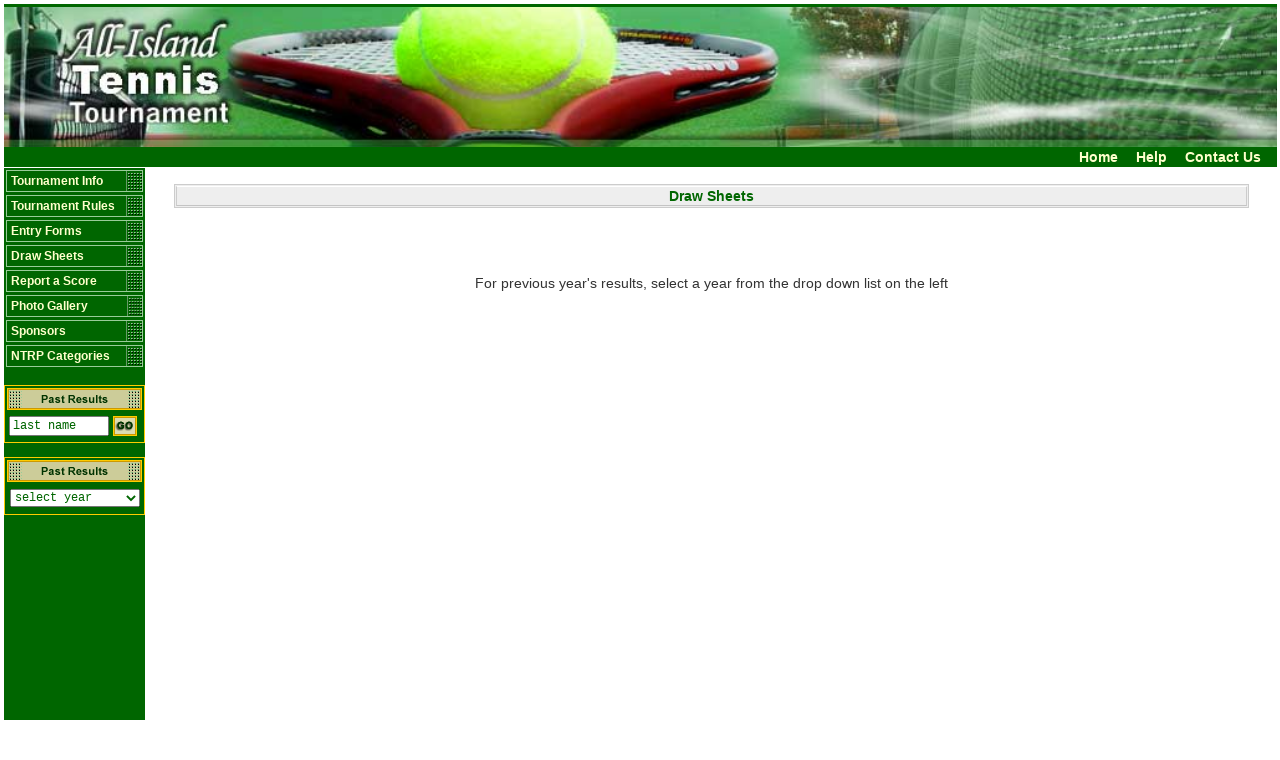

--- FILE ---
content_type: text/html
request_url: http://allislandtournament.com/drawsheets.htm
body_size: 3264
content:
<!DOCTYPE HTML PUBLIC "-//W3C//DTD HTML 4.01 Transitional//EN">
<html><!-- InstanceBegin template="/Templates/main.dwt" codeOutsideHTMLIsLocked="false" -->
<head>
<!-- InstanceBeginEditable name="doctitle" -->
<!--<meta http-equiv="REFRESH" content="0; url=http://www.btcservices.com/fallisland/draws.htm">-->
<title>All-Island Tournament</title>
<link rel="shortcut icon" href="http://www.allislandtournament.com/favicon.ico" type="image/icon"> 
<link rel="icon" href="http://www.allislandtournament.com/favicon.ico" type="image/icon">
<!-- InstanceEndEditable -->
<meta http-equiv="Content-Type" content="text/html; charset=iso-8859-1">
<script language="JavaScript" type="text/javascript">
var load_img = new Image();
load_img.src = "images/nav_dots.gif";

function remove_spaces(field)
{
while(''+field.value.charAt(0)==' ')
     field.value=field.value.substring(1,field.value.length);
}

function PastResults_link() {
if (document.fPastResults.PastResults.selectedIndex != 0) 
    location.href=document.fPastResults.PastResults.options[document.fPastResults.PastResults.selectedIndex].value;
}

function validate_search_form() 
{
var error = "";

if (document.fSearch.fPlayer.value == "" || 
    document.fSearch.fPlayer.value == "enter name" ) 
    error += "Please enter Player Name.\n";
	
if (error != "")
   {
    alert(error);
    return (false);
   }
else
    return (true);
}

function search_link() {
   window.location.href='site_search.asp?search='+document.fSearch.fPlayer.value+'&submit=Search+>>&mode=allwords';
}

function open_popup(page,puwidth,puheight) {
var pu_left = (screen.width - puwidth)/2;
var pu_top = (screen.height - puheight)/2;
window.open(page + '','popup','top=' + pu_top + ',left=' + pu_left + ',width=' + puwidth + ',height=' + puheight);
}
</script>
<!-- InstanceBeginEditable name="head" -->
<script language="javascript">
<!--
function PastResults_link2() {
if (document.fPastResults2.PastResults.selectedIndex != 0) 
    location.href=document.fPastResults2.PastResults.options[document.fPastResults2.PastResults.selectedIndex].value;
}

//location.href="http://www.btcservices.com/fallisland/draws.htm";
//-->
</script>
<!-- InstanceEndEditable -->
<link href="main.css" rel="stylesheet" type="text/css">
</head>
<body leftmargin="0" topmargin="0" marginwidth="0" marginheight="0">
<table width="100%" border="0" cellspacing="0" cellpadding="0">
 <tr>
  <td height="3" bgcolor="#006600"><img src="images/clear.gif" height="3" width="1"></td>
 </tr>
 <tr>
  <td width="100%" height="140" style="background-image:url(images/top_o.jpg); background-size:cover; background-position:left center; "><img src="images/clear.gif" width="110" height="115"></td>
 </tr>
</table>
<table width="100%" border="0" cellpadding="2" cellspacing="0" class="topnav">
 <tr>
  <td height="18" align="right" valign="top" bgcolor="#006600"> <a href="index.asp">Home</a> <img src="images/clear.gif" height="1" width="10"> <a href="using.htm">Help</a> <img src="images/clear.gif" height="1" width="10"> <a href="mailto:allisland@btcservices.com">Contact Us</a> <img src="images/clear.gif" height="1" width="10"> </td>
 </tr>
</table>
<table width="100%" border="0" cellspacing="0" cellpadding="0">
 <tr>
  <td height="1"><img src="images/clear.gif" height="1"></td>
 </tr>
</table>
<table width="100%" height="100%" border="0" cellpadding="0" cellspacing="0">
 <tr>
  <td width="150" valign="top" bgcolor="#006600">
   <table border="0" cellpadding="0" cellspacing="0">
    <tr>
     <td width="150" valign="top">
      <table cellpadding="1" cellspacing="1">
       <tr>
        <td>
         <table border="0" cellpadding="0" cellspacing="0" class="navtable">
          <tr>
           <td width="135"><a href="details.asp">Tournament Info</a></td>
           <td width="15" height="20"><img src="images/nav_dots.gif" width="16" height="20"></td>
          </tr>
         </table>
        </td>
       </tr>
       <tr>
        <td>
         <table border="0" cellpadding="0" cellspacing="0" class="navtable">
          <tr>
           <td width="135"><a href="rules.htm">Tournament Rules</a></td>
           <td width="15" height="20"><img src="images/nav_dots.gif" width="16" height="20"></td>
          </tr>
         </table>
        </td>
       </tr>
       <tr>
        <td>
         <table border="0" cellpadding="0" cellspacing="0" class="navtable">
          <tr>
           <td width="135"><a href="entryforms.htm">Entry Forms</a></td>
           <td width="15" height="20"><img src="images/nav_dots.gif" width="16" height="20"></td>
          </tr>
         </table>
        </td>
       </tr>
       <tr>
        <td>
         <table border="0" cellpadding="0" cellspacing="0" class="navtable">
          <tr>
           <td width="135"><a href="drawsheets.htm">Draw Sheets</a></td>
           <td width="15" height="20"><img src="images/nav_dots.gif" width="16" height="20"></td>
          </tr>
         </table>
        </td>
       </tr>
       <tr>
        <td>
         <table border="0" cellpadding="0" cellspacing="0" class="navtable">
          <tr>
           <td width="135"><a href="report_score_singles.htm">Report a Score</a></td>
           <td width="15" height="20"><img src="images/nav_dots.gif" width="16" height="20"></td>
          </tr>
         </table>
        </td>
       </tr>
       <tr>
        <td>
         <table border="0" cellpadding="0" cellspacing="0" class="navtable">
          <tr>
           <td width="135"><a href="photos.htm">Photo Gallery</a></td>
           <td width="15" height="20"><img src="images/nav_dots.gif" width="15" height="20"></td>
          </tr>
         </table>
        </td>
       </tr>
       <tr>
        <td>
         <table border="0" cellpadding="0" cellspacing="0" class="navtable">
          <tr>
           <td width="135"><a href="sponsors.htm">Sponsors</a></td>
           <td width="15" height="20"><img src="images/nav_dots.gif" width="16" height="20"></td>
          </tr>
         </table>
        </td>
       </tr>
       <tr>
        <td>
         <table border="0" cellpadding="0" cellspacing="0" class="navtable">
          <tr>
           <td width="135"><a href="ntrp.htm">NTRP Categories</a></td>
           <td width="15" height="20"><img src="images/nav_dots.gif" width="16" height="20"></td>
          </tr>
         </table>
        </td>
       </tr>
<!--
       <tr>
        <td>
         <table border="0" cellpadding="0" cellspacing="0" class="navtable">
          <tr>
           <td width="135"><a href="../ntrp_tournaments.asp">NTRP Tournaments</a></td>
           <td width="15" height="20"><img src="../images/nav_dots.gif" width="16" height="20"></td>
          </tr>
         </table>
        </td>
       </tr>
-->       
      </table>
      <br>
      <form name="fSearch" onSubmit="return validate_search_form()" action="javascript:search_link()">
       <table align="center" cellpadding="0" class="formtable" width="140">
        <tr>
         <td colspan="2"><img src="images/find_a_player.gif" width="135" height="22"></td>
        </tr>
        <tr>
         <td width="110" height="28" align="center">
          <input name="fPlayer" type="text" class="inputfindaplayer" onFocus="javascript:if (this.value=='last name') this.value=''" onBlur="javascript:if (this.value=='') this.value='last name'" onChange="remove_spaces(this)" value="last name" size="13">
         </td>
         <td width="30">
          <input type="image" src="images/go.gif">
         </td>
        </tr>
       </table>
      </form>
      <form name="fPastResults">
       <table width="140" align="center" cellpadding="0" class="formtable">
        <tr>
         <td><img src="images/past_results.gif" width="135" height="22"></td>
        </tr>
        <tr>
         <td height="28" align="center">
          <select name="PastResults" class="selectpastresults" onChange="PastResults_link()">
           <option value="0" selected>select year</option>
           <script>
            today = new Date();
            xYear = today.getYear();
           	xMonth = today.getMonth();
            if (xYear < 2000)
                xYear += 1900;
            for (i = xYear; i >= 2000; i--)
           						if ((i != xYear) || (i == xYear && xMonth > 4))
                     document.write("<option value=drawsheets_" + i + ".htm>- " + i + "</option>");
           </script>
          </select>
         </td>
        </tr>
       </table>
      </form>
     </td>
    </tr>
   </table>
  </td>
  <td width="100%" valign="top"> 
		 <!-- InstanceBeginEditable name="maincontent" --> <br>
   <table width="95%" border="1" align="center" cellpadding="1" cellspacing="1" bordercolor="#cccccc" class="table3D">
    <tr>
     <td> Draw Sheets</td>
    </tr>
   </table>
   <br>
   <br>
   <br>
    <table align="center">
     <tr>
      <td align="center" class="font14">
       <p><br>For previous year's results, select a year from the drop down list on the left</p>
<!--
       <p><b>The draws are being finalized. &nbsp;</b></p>
       <p><b>Players will receive an email for each division entered with who their opponent is, their contact info and the deadline to play. &nbsp;</b></p>
       <p><b>If you don't receive an email by Thursday <a href="mailto:info@allislandtournament.com?Subject=Didn't receive 1st round email">let us know</a>.</b></p>
-->
      </td>
     </tr>
     <tr>
      <td align="center">&nbsp;</td>
     </tr>
    </table>
   <br>
   &nbsp; <!-- InstanceEndEditable -->
  </td>
  <td width="150" align="center" valign="top" background="images/green_rightcol_3.gif">
   <!--#include file="inc_sponsor.htm" -->
  </td>
 </tr>
</table>
<!--
<script type="text/javascript">
var gaJsHost = (("https:" == document.location.protocol) ? "https://ssl." : "http://www.");
document.write(unescape("%3Cscript src='" + gaJsHost + "google-analytics.com/ga.js' type='text/javascript'%3E%3C/script%3E"));
</script>
<script type="text/javascript">
try {
var pageTracker = _gat._getTracker("UA-2474047-1");
pageTracker._trackPageview();
} catch(err) {}
</script>
-->
</body>
<!-- InstanceEnd --></html>


--- FILE ---
content_type: text/css
request_url: http://allislandtournament.com/main.css
body_size: 1027
content:
body {
 margin-top:4px;
 margin-left:4px;
 margin-right:3px;
 margin-bottom:4px;
}
td {
	font-family: Arial;
	font-size: 14px;
 color:#333;
}
a {
	text-decoration: none;
}
a:hover {
	text-decoration: underline;
}
a:visited {
	color: #0000D0;
}
.formtable {
	border: 1px solid #FFCC00;
}
.selectpastresults {
	font-family: "Courier New";
	font-size: 12px;
	color: #006600;
	width: 130px;
}
.inputfindaplayer {
	font-family: "Courier New";
	font-size: 12px;
	color: #006600;
}
.navtable {
	border: 1px solid #99CC99;
	font-weight: bold;
 font-size:12px;
}
.navtable a {
 color: #FFFFCC;
 display:block;
 padding-left:4px;
 font-size:12px;
}
.navtable a:visited {
 color: #FFFFCC;
 display:block;
 font-size:12px;
}
.topnav a {
 color: #FFFFCC;
	font-weight: bold;
}
.topnav a:visited {
    color: #FFFFCC;
}
.newsitem { 
    font-size: 10px;
}
.drawtext { 
    font-size: 10px;
}
.pageheading {
	font-family: Arial;
	font-size: 14px;
	font-weight: bold;
	text-align: center;
	color: #006600;
}
.font10 {
	font-size: 10px;
}
.font11 {
	font-size: 11px;
}
.font14 {
	font-size: 14px;
}
.font16 {
	font-size: 16px;
}
.hdg_sponsor {
	font-size: 18px;
 color:#006600;
 font-weight:bold;
 text-decoration:underline;
}
.datestable {
	border: 1px solid #006600;
}
.gray {
	color: #333333;
}
.red {
 color:#FF0000;
}
.pagecallout {

	font-family: Arial;
	font-size: 14px;
	font-weight: bold;
	color: #006600;
}
.tabletext {
	font-family: Arial;
	font-size: 12px;
	color: #333333;
}
.table3D {
	background-color: #EEEEEE;
	border-color: #CCCCCC;
	border-width: 1px;
	border-style: solid;
	border-right-width:1px;
	border-right-style: solid;
	border-right-color: #CCCCCC;
}
.table3D TD {
	border-top-width:1px;
	border-top-style: solid;
	border-top-color: #ffffff;
	border-bottom-width:1px;
	border-bottom-style: solid;
	border-bottom-color: #C4C4C4;
	color:#006600;
	FONT-SIZE: 14px;
	font-family:Arial;
	font-weight: bold;
	text-align: center;
}
#backtotop {
	cursor : pointer;
	display : none;
	position : fixed;
	bottom : 10px;
	font-size : 90%;
	padding	: 10px;
 left: 50%;
 transform: translate(-50%, 0);
 width : 100px;;
	text-align : center;
	background-color : #000;
	border-radius : 8px;
	-webkit-border-radius : 8px;
	-moz-border-radius : 8px;
	filter : alpha(opacity=60);
	-khtml-opacity : 0.6;
	-moz-opacity : 0.6;
	opacity	: 0.6;
	color : #FFF;
	font-size : 14px;
	z-index	: 1000;
}
#backtotop:hover
{
	filter : alpha(opacity=90);
	-khtml-opacity : 0.9;
	-moz-opacity : 0.9;
	opacity	: 0.9;
}
